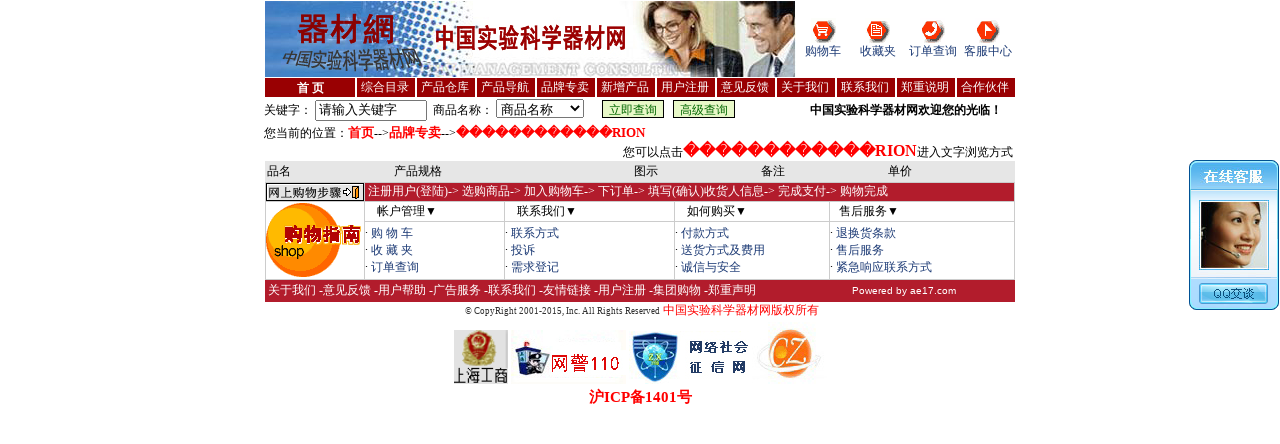

--- FILE ---
content_type: text/html; charset=utf-8
request_url: http://ae17.com/pptp.aspx?id=%EF%BF%BD%EF%BF%BD%EF%BF%BD%EF%BF%BD%EF%BF%BD%EF%BF%BD%EF%BF%BD%EF%BF%BD%EF%BF%BD%EF%BF%BD%EF%BF%BD%EF%BF%BDRION
body_size: 15810
content:

<!DOCTYPE HTML PUBLIC "-//W3C//DTD HTML 4.0 Transitional//EN" >
<HTML>
	<HEAD>
		<title>������������RION</title>
                <meta name="description" Content="������������RION"/> 
                <meta name="keywords" Content="������������RION"/>
		<meta content="Microsoft Visual Studio .NET 7.1" name="GENERATOR">
		<meta content="C#" name="CODE_LANGUAGE">
		<meta content="JavaScript" name="vs_defaultClientScript">
		<meta content="http://schemas.microsoft.com/intellisense/ie5" name="vs_targetSchema">
		<LINK href="images/css.css" type="text/css" rel="stylesheet">
	</HEAD>
	<body MS_POSITIONING="GridLayout">
		<form name="Form1" method="post" action="pptp.aspx?id=%ufffd%ufffd%ufffd%ufffd%ufffd%ufffd%ufffd%ufffd%ufffd%ufffd%ufffd%ufffdRION" id="Form1">
<div>
<input type="hidden" name="__VIEWSTATE" id="__VIEWSTATE" value="/wEPDwULLTIwNDM0NzE4MDMPZBYCZg9kFgICAw88KwALAQAPFggeCERhdGFLZXlzFgAeC18hSXRlbUNvdW50Zh4JUGFnZUNvdW50AgEeFV8hRGF0YVNvdXJjZUl0ZW1Db3VudGZkZGQy/Uu4t/NssGlwUWLbndv8JH9anQ==" />
</div>

<div>

	<input type="hidden" name="__VIEWSTATEGENERATOR" id="__VIEWSTATEGENERATOR" value="BD5F5775" />
	<input type="hidden" name="__EVENTVALIDATION" id="__EVENTVALIDATION" value="/wEWBgKX6PKxAQLM6py4BQLYmJvuDQLq8aC0BgKllJu/DQKgluy6BbUiPrbq3Sc4SVX8LJb1eS3J+qi3" />
</div>
			<div>
<style type="text/css">
<!--
h1 {
	font-size: 9px;
}
-->
</style>
<body bgcolor="#FFFFFF">

<TABLE cellSpacing=0 cellPadding=0 width=750 align=center border=0>
  <TBODY>
    <TR class=dd> 
      <TD height="78"><img src="images/10.jpg"></TD>
      <TD width=227> <TABLE width=100% border=0 align=right cellpadding="0" cellspacing="0">
          <TBODY>
            <TR align=center> 
              <TD width=54><A 
            href="gouwuche.aspx" target="_blank"><IMG 
            height=25 src="images/joyo_gouwuche.gif" width=25 border=0></A></TD>
              <TD width=55><A 
            href="shoucangjia.aspx" target="_blank"><IMG 
            height=25 src="images/joyo_dingdancx.gif" width=25 border=0></A></TD>
              <TD width=55><A 
            href="myuser.aspx" target="_blank"><IMG 
            height=25 src="images/joyo_kewu.gif" width=25 border=0></A></TD>
              <TD width=55><A 
            href="help.aspx?action=changjianwenti" target="_blank"><IMG height=25 src="images/joyo_yanshibutton.gif" 
            width=25 border=0></A></TD>
            </TR>
            <TR align=center class=dd> 
              <TD width=54><A 
            href="gouwuche.aspx" target="_blank">购物车</A></TD>
              <TD width=55><A 
            href="shoucangjia.aspx" target="_blank">收藏夹</A></TD>
              <TD width=55><A 
            href="myuser.aspx" target="_blank">订单查询</A></TD>
              <TD width=55><A 
            href="help.aspx?action=changjianwenti" target="_blank">客服中心</A></TD>
            </TR>
          </TBODY>
	
        </TABLE></TD>
    </TR>
  </TBODY>
</TABLE>
</div>
			<div>
<TABLE width="750" border="0" align="center" cellPadding="0" cellSpacing="0" id="Table1">
	<TBODY>
		<TR>
			<TD width="750" colSpan="3" height="3">
				<DIV align="center">
					<TABLE height="12" cellSpacing="0" cellPadding="0" width="750" border="0" id="Table2">
						<TBODY>
							<TR valign="middle">
								<TD vAlign="bottom" width="12%" background="images/t_1.gif" height="12">
									<P align="center"><B><A href="index.aspx"><FONT color="#ffffff">首 页</FONT></A></B></P>
								</TD>
								<TD width="88%" background="images/t_2.gif" height="12">
									<TABLE cellSpacing="0" width="100%" border="0" height="12">
										<TBODY>
											<TR>
												<TD vAlign="bottom" width="60" align="center"><P align="center"><a href="zhml.aspx"><FONT color="#ffffff">综合目录</FONT></a></P>
												</TD>
												<TD vAlign="bottom" width="60" align="center"><P align="center"><a href="cpck.aspx"><FONT color="#ffffff">产品仓库</FONT></a></P>
												</TD>
												<TD vAlign="bottom" width="60" align="center"><P align="center"><a href="cpdhdl.aspx"><FONT color="#ffffff">产品导航</FONT></a></P>
												</TD>
												<TD vAlign="bottom" width="60" align="center"><P align="center"><a href="ppzm.aspx"><FONT color="#ffffff">品牌专卖</FONT></a></P>
												</TD>
												<TD vAlign="bottom" width="60" align="center"><P align="center"><a href="newproduct.aspx"><FONT color="#ffffff">新增产品</FONT></a></P>
												</TD>
												<TD vAlign="bottom" width="60" align="center"><P align="center"><a href="userreg.aspx"><FONT color="#ffffff">用户注册</FONT></a></P>
												</TD>
												<TD vAlign="bottom" width="60" align="center"><P align="center"><a href="kui.aspx"><FONT color="#ffffff">意见反馈</FONT></a></P>
												</TD>
												<TD vAlign="bottom" width="60" align="center"><P align="center"><a href="aboutus.aspx"><FONT color="#ffffff">关于我们</FONT></a></P>
												</TD><TD vAlign="bottom" width="60" align="center"><P align="center"><a href="contact.aspx"><FONT color="#ffffff">联系我们</FONT></a></P>
												</TD><TD vAlign="bottom" width="60" align="center"><P align="center"><a href="mianze.htm"><FONT color="#ffffff">郑重说明</FONT></a></P>
												</TD><TD vAlign="bottom" width="60" align="center"><P align="center"><a href="map/map.htm"><FONT color="#ffffff">合作伙伴</FONT></a></P>
												</TD>
							</TR>
						</TBODY>
					</TABLE>
					<DIV></DIV>
			</TD>
		</TR>
	</TBODY>
</TABLE>
</DIV></TD></TR></TBODY></TABLE>
</div>
			<div>
<table width="752" border="0" cellpadding="0" cellspacing="0" align="center" class=dd>
	<tr>
		<td width="530" height="27" style="WIDTH: 530px">
			关键字：
			<input name="Head3$TextBox1" type="text" value="请输入关键字" id="Head3_TextBox1" onFocus="this.value=''" style="width:112px;" />&nbsp; 
			商品名称：
			<select name="Head3$DropDownList1" id="Head3_DropDownList1" style="width:88px;">
	<option value="bookname">商品名称</option>
	<option value="pid">产品编号</option>
	<option value="bookzz">品牌</option>

</select>&nbsp;&nbsp;&nbsp;&nbsp;&nbsp;
			<input type="submit" name="Head3$Button1" value="立即查询" id="Head3_Button1" style="height:18px;BORDER-RIGHT: #000000 1px solid; BACKGROUND-POSITION: 0% 50%; BORDER-TOP: #000000 1px solid; FONT-WEIGHT: normal; FONT-SIZE: 12px; BACKGROUND-ATTACHMENT: scroll; BORDER-LEFT: #000000 1px solid; COLOR: #006600; LINE-HEIGHT: normal; BORDER-BOTTOM: #000000 1px solid; BACKGROUND-REPEAT: repeat; FONT-STYLE: normal; BACKGROUND-COLOR: #e8f8c8; FONT-VARIANT: normal" />
			&nbsp; <input style="BORDER-RIGHT: #000000 1px solid; BACKGROUND-POSITION: 0% 50%; BORDER-TOP: #000000 1px solid; FONT-WEIGHT: normal; FONT-SIZE: 12px; BACKGROUND-ATTACHMENT: scroll; BORDER-LEFT: #000000 1px solid; COLOR: #006600; LINE-HEIGHT: normal; BORDER-BOTTOM: #000000 1px solid; BACKGROUND-REPEAT: repeat; FONT-STYLE: normal; HEIGHT: 18px; BACKGROUND-COLOR: #e8f8c8; FONT-VARIANT: normal"
				type="button" name="Submit2" value="高级查询" onClick="location.href='search.aspx'"></td>
		<td width="218" align="center">
			<div align="center"><b><font face="Geneva, Arial, Helvetica, san-serif">
						<script>  
var message=  "中国实验科学器材网欢迎您的光临！"  
var neonbasecolor="#999999"  
var neontextcolor="red"  
var flashspeed=80  //in milliseconds  
  
var n=0  
if (document.all){  
document.write()  
for (m=0;m<message.length;m++)  
document.write('<span id="neonlight">'+message.charAt(m)+'</span>')  
document.write('</font></a>')  
  
//cache reference to neonlight array  
var tempref=document.all.neonlight  
}  
else  
document.write(message)  
  
function neon(){  
  
//Change all letters to base color  
if (n==0){  
for (m=0;m<message.length;m++)  
tempref[m].style.color=neonbasecolor  
}  
  
//cycle through and change individual letters to neon color  
tempref[n].style.color=neontextcolor  
  
if (n<tempref.length-1)  
n++  
else{  
n=0  
clearInterval(flashing)  
setTimeout("beginneon()",1500)  
return  
}  
}  
  
function beginneon(){  
if (document.all)  
flashing=setInterval("neon()",flashspeed)  
}  
beginneon()  
  
						</script>
					</font></b>
			</div>
		</td>
	</tr>
</table>
</div>
			<div>
				<table cellSpacing="0" cellPadding="0" width="752" align="center" border="0">
					<tr vAlign="top">
						<td vAlign="top">您当前的位置：<a href="index.aspx"><font size="2" color="red"><b>首页</b></font></a>--&gt;<a href=ppzm.aspx><font size="2" color="red"><b>品牌专卖</b></font></a>--><font size="2" color="red"><b>������������RION</b></font><br>
						<div align=right>您可以点击<a href=ppwz.aspx?id=������������RION><b><font color=red size=3>������������RION</font></b></a>进入文字浏览方式&nbsp;</div>
							<div align="center">
								<table cellspacing="0" rules="all" border="1" id="DataGrid1" style="border-color:#E6E6E6;width:750px;border-collapse:collapse;">
	<tr style="border-width:0px;">
		<td style="background-color:#E6E6E6;">品名</td><td style="background-color:#E6E6E6;">产品规格</td><td style="background-color:#E6E6E6;">图示</td><td style="background-color:#E6E6E6;">备注</td><td style="background-color:#E6E6E6;">单价</td>
	</tr>
</table></div>
						</td>
					<tr>
					</tr>
				</table>
			</div>
			<div>
<body bgcolor="#FFFFFF">
<table width="750" border="0" align="center" cellpadding="0" cellspacing="0">
  <tr> 
    <td><table width="100%" border="0" align="center" cellpadding="0" cellspacing="1" bgcolor="#CCCCCC">
        <tr> 
          <td background="images/b2.gif" bgcolor="#FFFFFF"><img height=18 src="images/30.gif" width=98 
      border=0></td>
          <td colspan="4" bgcolor="#B21C2C" class=dd><font style="FONT-SIZE: 9pt"><strong><font color="#FFFFFF">&nbsp;</font></strong><font color="#FFFFFF"><a href="userreg.aspx" target="_blank"><font color="#FFFFFF">注册用户(登陆)</font></a>-&gt; 
            选购商品-&gt; 加入购物车-&gt; 下订单-&gt; 填写(确认)收货人信息-&gt; 完成支付-&gt; 购物完成</font></font></td>
        </tr>
        <tr> 
          <td width="12%" rowspan="2" bgcolor="#FFFFFF"><a href="help.aspx?action=yunshushuoming"><img height=77 
            src="images/a6.gif" width=96 border=0></a></td>
          <td bgcolor="#FFFFFF" class=dd>&nbsp; &nbsp; 帐户管理▼</td>
          <td bgcolor="#FFFFFF" class=dd> &nbsp; &nbsp; 联系我们▼</td>
          <td bgcolor="#FFFFFF" class=dd> &nbsp; &nbsp; 如何购买▼</td>
          <td bgcolor="#FFFFFF" class=dd>&nbsp;&nbsp; 售后服务▼</td>
        </tr>
        <tr class=dd> 
          <td width="19%" bgcolor="#FFFFFF" class=dd>· <a href="gouwuche.aspx" target="_blank">购 
            物 车</a><br>
            · <a href="shoucangjia.aspx" target="_blank">收 藏 夹</a><br>
          · <a href="myuser.aspx" target="_blank">订单查询</a></td>
          <td width="23%" bgcolor="#FFFFFF">· <a href="help.aspx?action=changjianwenti" target="_blank">联系方式</a><br>
            · <a href="kui.aspx" target="_blank">投诉</a><br>
          · <a href="kui.aspx" target="_blank">需求登记</a></td>
          <td width="21%" bgcolor="#FFFFFF">· <a href="help.aspx?action=huikuanfangshi" target="_blank">付款方式</a><br>
            · <a href="help.aspx?action=yunshushuoming" target="_blank">送货方式及费用</a><br>
          · <a href="help.aspx?action=baomi" target="_blank">诚信与安全</a></td>
          <td width="25%" bgcolor="#FFFFFF">· <a href="help.aspx?action=gouwuliucheng" target="_blank">退换货条款</a><br>
            · <a href="help.aspx?action=shouhoufuwu" target="_blank">售后服务</a><br>
          · <a href="help.aspx?action=regtiaoyue" target="_blank">紧急响应联系方式</a></td>
        </tr>
      </table>
      <div align="center"></div></td>
  </tr>
</table>
</div>
			<div>
<body bgcolor="#FFFFFF">
<TABLE height=22 cellSpacing=0 cellPadding=0 width=750 align=center 
bgColor=#B21C2C border=0>
  <TBODY>
    <TR> 
      <TD width=596 height=22 class=dd>&nbsp;<a href="aboutus.aspx" target="_blank"><font color="#FFFFFF">关于我们</font> </a><font color="#FFFFFF">         
        <font color="#FFFFFF">  
        -<a href="kui.aspx" target="_blank"><font color="#FFFFFF">意见反馈</font></a> <font color="#FFFFFF"> -<a href="helpme.aspx" target="_blank"><font color="#FFFFFF">用户帮助</font></a>           
        <font color="#FFFFFF">           
        -<a href="adver.aspx" target="_blank"><font color="#FFFFFF">广告服务</font></a> <font color="#FFFFFF"> -<a href="contact.aspx" target="_blank"><font color="#FFFFFF">联系我们</font></a>           
        <font color="#FFFFFF">           
        -<a href="friendlink.aspx" target="_blank"><font color="#FFFFFF">友情链接</font></a> <font color="#FFFFFF"> -<a href="regs.aspx" target="_blank"><font color="#FFFFFF">用户注册</font></a>           
        <font color="#FFFFFF">           
        -<a href="jtgw.aspx" target="_blank"><font color="#FFFFFF">集团购物</font> </a> <font color="#FFFFFF">-<a href="bcwjj/wangye/mianze.htm"></a></font></font></font></font></font></font></font></font></font><a href="mianze.htm" target="_blank"><font color="#FFFFFF">郑重声明</font></a> </TD>               
      <TD width=164 height=22><FONT  style="FONT-SIZE: 10px; FONT-FAMILY: Arial,Sans-serif" 
      color=#FFFFFF>Powered by </FONT><font style="font-size: 10px; font-family: Arial, Sans-serif" color="#FFFFFF">ae17.com</font></TD>               
    </TR>
  </TBODY>
</TABLE>
<TABLE height=1 cellSpacing=0 cellPadding=0 width=750 align=center border=0>
  <TBODY>
    <TR> 
      <TD width=724 height=16 align="center" class=dd>&nbsp;<FONT title=中国实验科学器材网版权所有 
 
      style="FONT-SIZE: 9px; COLOR: #333333" >&copy; CopyRight 2001-2015,</FONT><FONT title=中国实验科学器材网版权所有      
  
      style="FONT-SIZE: 9px; COLOR: #333333" > Inc. All Rights Reserved</FONT> <font color="#FF0000">中国实验科学器材网版权所有</font>       
      </TD>    
    </TR>
    <TR> 
      <TD width=724 height=1 align="center"><a href="http://www.sgs.gov.cn/lz/licenseLink.do?method=licenceView&entyId=20120313163229462" target="_blank"><img src="images/gongshang.gif" width="54" height="54" border="0"></a> <a href="http://sh.cyberpolice.cn/" target="_blank"><img src="images/jingcha.jpg" width="115" height="54" border="0"></a> <a href="http://www.zx110.org/" target="_blank"><img src="images/zhengxin.jpg" width="120" height="53" border="0"></a> <a href="index.aspx" target="_blank"><img src="images/youxiu.gif" width="75" height="64" border="0"></a></TD>    
    </TR>
    <TR> 
      <TD width=724 height=1 align="center">  
      <a href="http://www.miibeian.gov.cn" target="_blank" class=a6><b>沪ICP备1401号</a>  
      </TD>    
    </TR>
  </TBODY>
</TABLE>

</div>
			<FONT face="宋体"></FONT>
		</form>
	</body>
</HTML>
<!-- QQ客服开始 -->
<script>kfguin="1106414909";ws="www.ae17.com"; companyname="中国实验科学器材网客服中心"; welcomeword="您好，亲，请问有什么可以帮到您的呢？<brT>我们将竭诚为您提供各类实验室用品及服务！"; type="1";</script>
<script src="liuqqkf/liuqqkf.js"></script>
<!-- QQ客服结束 -->

--- FILE ---
content_type: text/css
request_url: http://ae17.com/images/css.css
body_size: 1160
content:
P{
FONT-SIZE: 12px;COLOR: #000000; FONT-FAMILY: verdana;
}
td{
FONT-SIZE: 12px;COLOR: #000000; FONT-FAMILY: verdana; line-height:13pt
}
.dd
{
COLOR: #000000;
}
A:link,A:active,A:visited{TEXT-DECORATION:none ;Color:#1C3A75}
A:hover{TEXT-DECORATION: underline;Color:#FF0000}
a.a1:link,a.a1:active,a.a1:visited{TEXT-DECORATION:none ;Color:#ffffff}
a.a1:hover {  font-size: 9pt; color: #F8A907; text-decoration: none}
a.a2:link,a.a2:active,a.a2:visited{TEXT-DECORATION:none ;Color:#333333}
a.a2:hover {  font-size: 9pt; color: #ff0000; text-decoration: none}
a.a5:link,a.a5:active,a.a5:visited{font-family: "����";TEXT-DECORATION:none ;Color:blue ; font-size: 10pt;}
a.a5:hover { font-family: "����"; font-size: 10pt; color:blue; text-decoration: none }
.a3 {
	font-family: "����";
	font-size: 12pt;
}
.a4 {
	font-family: "����";
	font-size: 11pt;
	line-height: 18px;
	color: #000000;
}
a.a6:link,a.a6:active,a.a6:visited{font-family: "����";TEXT-DECORATION:none ;Color:red ; font-size: 11pt;}
a.a6:hover { font-family: "����"; font-size: 14pt; color:red; text-decoration: none }

body
{ margin-bottom:0;
	margin-top:0;

 
 
	}